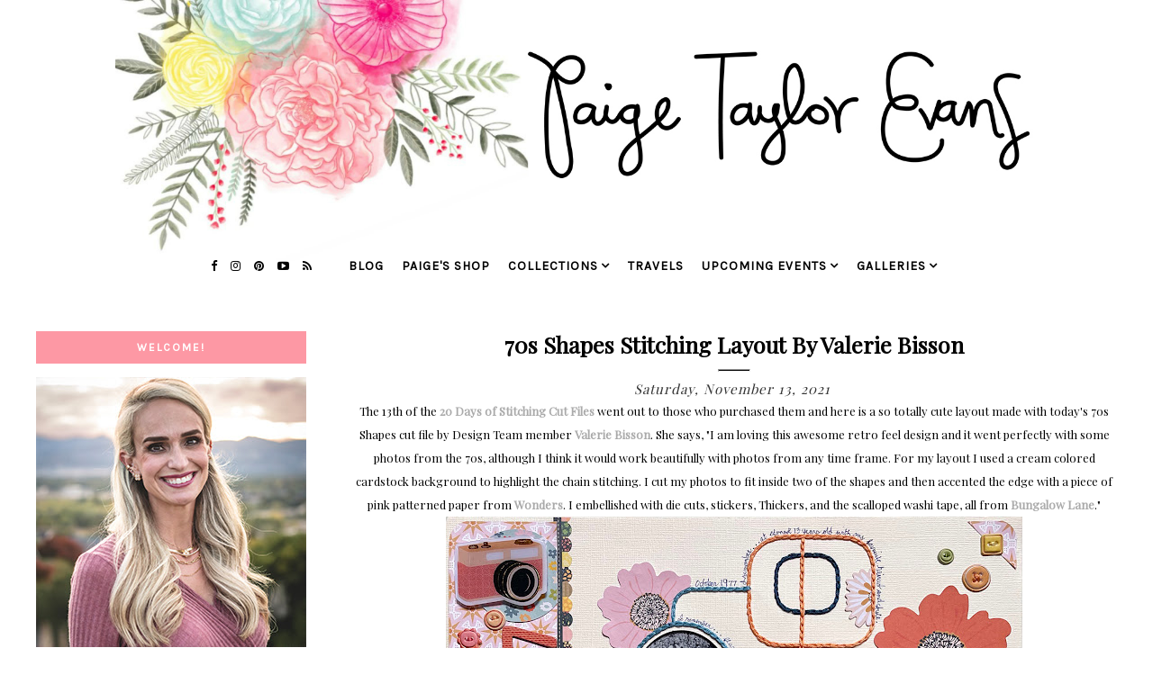

--- FILE ---
content_type: text/html; charset=utf-8
request_url: https://www.google.com/recaptcha/api2/aframe
body_size: 259
content:
<!DOCTYPE HTML><html><head><meta http-equiv="content-type" content="text/html; charset=UTF-8"></head><body><script nonce="7WCtTUSmghJ1Yk4gK-hzxg">/** Anti-fraud and anti-abuse applications only. See google.com/recaptcha */ try{var clients={'sodar':'https://pagead2.googlesyndication.com/pagead/sodar?'};window.addEventListener("message",function(a){try{if(a.source===window.parent){var b=JSON.parse(a.data);var c=clients[b['id']];if(c){var d=document.createElement('img');d.src=c+b['params']+'&rc='+(localStorage.getItem("rc::a")?sessionStorage.getItem("rc::b"):"");window.document.body.appendChild(d);sessionStorage.setItem("rc::e",parseInt(sessionStorage.getItem("rc::e")||0)+1);localStorage.setItem("rc::h",'1769249135868');}}}catch(b){}});window.parent.postMessage("_grecaptcha_ready", "*");}catch(b){}</script></body></html>